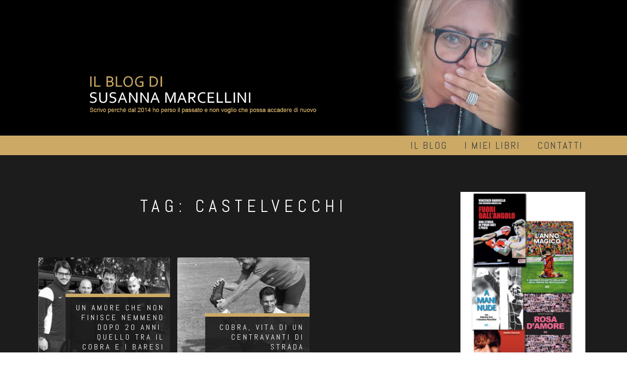

--- FILE ---
content_type: text/html; charset=UTF-8
request_url: https://www.susannamarcellini.it/tag/castelvecchi/
body_size: 11954
content:
<!DOCTYPE html>
<html lang="it-IT">
<head>
<meta charset="UTF-8">
<meta name="viewport" content="width=device-width, initial-scale=1">
<link rel="profile" href="http://gmpg.org/xfn/11">
<link rel="pingback" href="https://www.susannamarcellini.it/xmlrpc.php">

<meta name='robots' content='index, follow, max-image-preview:large, max-snippet:-1, max-video-preview:-1' />

	<!-- This site is optimized with the Yoast SEO plugin v19.3 - https://yoast.com/wordpress/plugins/seo/ -->
	<title>Castelvecchi Archivi - Susanna Marcellini</title>
	<link rel="canonical" href="https://www.susannamarcellini.it/tag/castelvecchi/" />
	<meta property="og:locale" content="it_IT" />
	<meta property="og:type" content="article" />
	<meta property="og:title" content="Castelvecchi Archivi - Susanna Marcellini" />
	<meta property="og:url" content="https://www.susannamarcellini.it/tag/castelvecchi/" />
	<meta property="og:site_name" content="Susanna Marcellini" />
	<meta name="twitter:card" content="summary" />
	<script type="application/ld+json" class="yoast-schema-graph">{"@context":"https://schema.org","@graph":[{"@type":"WebSite","@id":"https://www.susannamarcellini.it/#website","url":"https://www.susannamarcellini.it/","name":"Susanna Marcellini","description":"Il mio Blog","potentialAction":[{"@type":"SearchAction","target":{"@type":"EntryPoint","urlTemplate":"https://www.susannamarcellini.it/?s={search_term_string}"},"query-input":"required name=search_term_string"}],"inLanguage":"it-IT"},{"@type":"CollectionPage","@id":"https://www.susannamarcellini.it/tag/castelvecchi/","url":"https://www.susannamarcellini.it/tag/castelvecchi/","name":"Castelvecchi Archivi - Susanna Marcellini","isPartOf":{"@id":"https://www.susannamarcellini.it/#website"},"breadcrumb":{"@id":"https://www.susannamarcellini.it/tag/castelvecchi/#breadcrumb"},"inLanguage":"it-IT","potentialAction":[{"@type":"ReadAction","target":["https://www.susannamarcellini.it/tag/castelvecchi/"]}]},{"@type":"BreadcrumbList","@id":"https://www.susannamarcellini.it/tag/castelvecchi/#breadcrumb","itemListElement":[{"@type":"ListItem","position":1,"name":"Home","item":"https://www.susannamarcellini.it/"},{"@type":"ListItem","position":2,"name":"Castelvecchi"}]}]}</script>
	<!-- / Yoast SEO plugin. -->


<link rel='dns-prefetch' href='//static.addtoany.com' />
<link rel='dns-prefetch' href='//fonts.googleapis.com' />
<link rel='dns-prefetch' href='//s.w.org' />
<link rel="alternate" type="application/rss+xml" title="Susanna Marcellini &raquo; Feed" href="https://www.susannamarcellini.it/feed/" />
<link rel="alternate" type="application/rss+xml" title="Susanna Marcellini &raquo; Feed dei commenti" href="https://www.susannamarcellini.it/comments/feed/" />
<link rel="alternate" type="application/rss+xml" title="Susanna Marcellini &raquo; Castelvecchi Feed del tag" href="https://www.susannamarcellini.it/tag/castelvecchi/feed/" />
		<!-- This site uses the Google Analytics by ExactMetrics plugin v7.15.2 - Using Analytics tracking - https://www.exactmetrics.com/ -->
							<script src="//www.googletagmanager.com/gtag/js?id=UA-42899482-8"  data-cfasync="false" data-wpfc-render="false" type="text/javascript" async></script>
			<script data-cfasync="false" data-wpfc-render="false" type="text/javascript">
				var em_version = '7.15.2';
				var em_track_user = true;
				var em_no_track_reason = '';
				
								var disableStrs = [
															'ga-disable-UA-42899482-8',
									];

				/* Function to detect opted out users */
				function __gtagTrackerIsOptedOut() {
					for (var index = 0; index < disableStrs.length; index++) {
						if (document.cookie.indexOf(disableStrs[index] + '=true') > -1) {
							return true;
						}
					}

					return false;
				}

				/* Disable tracking if the opt-out cookie exists. */
				if (__gtagTrackerIsOptedOut()) {
					for (var index = 0; index < disableStrs.length; index++) {
						window[disableStrs[index]] = true;
					}
				}

				/* Opt-out function */
				function __gtagTrackerOptout() {
					for (var index = 0; index < disableStrs.length; index++) {
						document.cookie = disableStrs[index] + '=true; expires=Thu, 31 Dec 2099 23:59:59 UTC; path=/';
						window[disableStrs[index]] = true;
					}
				}

				if ('undefined' === typeof gaOptout) {
					function gaOptout() {
						__gtagTrackerOptout();
					}
				}
								window.dataLayer = window.dataLayer || [];

				window.ExactMetricsDualTracker = {
					helpers: {},
					trackers: {},
				};
				if (em_track_user) {
					function __gtagDataLayer() {
						dataLayer.push(arguments);
					}

					function __gtagTracker(type, name, parameters) {
						if (!parameters) {
							parameters = {};
						}

						if (parameters.send_to) {
							__gtagDataLayer.apply(null, arguments);
							return;
						}

						if (type === 'event') {
							
														parameters.send_to = exactmetrics_frontend.ua;
							__gtagDataLayer(type, name, parameters);
													} else {
							__gtagDataLayer.apply(null, arguments);
						}
					}

					__gtagTracker('js', new Date());
					__gtagTracker('set', {
						'developer_id.dNDMyYj': true,
											});
															__gtagTracker('config', 'UA-42899482-8', {"forceSSL":"true"} );
										window.gtag = __gtagTracker;										(function () {
						/* https://developers.google.com/analytics/devguides/collection/analyticsjs/ */
						/* ga and __gaTracker compatibility shim. */
						var noopfn = function () {
							return null;
						};
						var newtracker = function () {
							return new Tracker();
						};
						var Tracker = function () {
							return null;
						};
						var p = Tracker.prototype;
						p.get = noopfn;
						p.set = noopfn;
						p.send = function () {
							var args = Array.prototype.slice.call(arguments);
							args.unshift('send');
							__gaTracker.apply(null, args);
						};
						var __gaTracker = function () {
							var len = arguments.length;
							if (len === 0) {
								return;
							}
							var f = arguments[len - 1];
							if (typeof f !== 'object' || f === null || typeof f.hitCallback !== 'function') {
								if ('send' === arguments[0]) {
									var hitConverted, hitObject = false, action;
									if ('event' === arguments[1]) {
										if ('undefined' !== typeof arguments[3]) {
											hitObject = {
												'eventAction': arguments[3],
												'eventCategory': arguments[2],
												'eventLabel': arguments[4],
												'value': arguments[5] ? arguments[5] : 1,
											}
										}
									}
									if ('pageview' === arguments[1]) {
										if ('undefined' !== typeof arguments[2]) {
											hitObject = {
												'eventAction': 'page_view',
												'page_path': arguments[2],
											}
										}
									}
									if (typeof arguments[2] === 'object') {
										hitObject = arguments[2];
									}
									if (typeof arguments[5] === 'object') {
										Object.assign(hitObject, arguments[5]);
									}
									if ('undefined' !== typeof arguments[1].hitType) {
										hitObject = arguments[1];
										if ('pageview' === hitObject.hitType) {
											hitObject.eventAction = 'page_view';
										}
									}
									if (hitObject) {
										action = 'timing' === arguments[1].hitType ? 'timing_complete' : hitObject.eventAction;
										hitConverted = mapArgs(hitObject);
										__gtagTracker('event', action, hitConverted);
									}
								}
								return;
							}

							function mapArgs(args) {
								var arg, hit = {};
								var gaMap = {
									'eventCategory': 'event_category',
									'eventAction': 'event_action',
									'eventLabel': 'event_label',
									'eventValue': 'event_value',
									'nonInteraction': 'non_interaction',
									'timingCategory': 'event_category',
									'timingVar': 'name',
									'timingValue': 'value',
									'timingLabel': 'event_label',
									'page': 'page_path',
									'location': 'page_location',
									'title': 'page_title',
								};
								for (arg in args) {
																		if (!(!args.hasOwnProperty(arg) || !gaMap.hasOwnProperty(arg))) {
										hit[gaMap[arg]] = args[arg];
									} else {
										hit[arg] = args[arg];
									}
								}
								return hit;
							}

							try {
								f.hitCallback();
							} catch (ex) {
							}
						};
						__gaTracker.create = newtracker;
						__gaTracker.getByName = newtracker;
						__gaTracker.getAll = function () {
							return [];
						};
						__gaTracker.remove = noopfn;
						__gaTracker.loaded = true;
						window['__gaTracker'] = __gaTracker;
					})();
									} else {
										console.log("");
					(function () {
						function __gtagTracker() {
							return null;
						}

						window['__gtagTracker'] = __gtagTracker;
						window['gtag'] = __gtagTracker;
					})();
									}
			</script>
				<!-- / Google Analytics by ExactMetrics -->
				<!-- This site uses the Google Analytics by MonsterInsights plugin v8.14.1 - Using Analytics tracking - https://www.monsterinsights.com/ -->
							<script src="//www.googletagmanager.com/gtag/js?id=UA-42899482-8"  data-cfasync="false" data-wpfc-render="false" type="text/javascript" async></script>
			<script data-cfasync="false" data-wpfc-render="false" type="text/javascript">
				var mi_version = '8.14.1';
				var mi_track_user = true;
				var mi_no_track_reason = '';
				
								var disableStrs = [
															'ga-disable-UA-42899482-8',
									];

				/* Function to detect opted out users */
				function __gtagTrackerIsOptedOut() {
					for (var index = 0; index < disableStrs.length; index++) {
						if (document.cookie.indexOf(disableStrs[index] + '=true') > -1) {
							return true;
						}
					}

					return false;
				}

				/* Disable tracking if the opt-out cookie exists. */
				if (__gtagTrackerIsOptedOut()) {
					for (var index = 0; index < disableStrs.length; index++) {
						window[disableStrs[index]] = true;
					}
				}

				/* Opt-out function */
				function __gtagTrackerOptout() {
					for (var index = 0; index < disableStrs.length; index++) {
						document.cookie = disableStrs[index] + '=true; expires=Thu, 31 Dec 2099 23:59:59 UTC; path=/';
						window[disableStrs[index]] = true;
					}
				}

				if ('undefined' === typeof gaOptout) {
					function gaOptout() {
						__gtagTrackerOptout();
					}
				}
								window.dataLayer = window.dataLayer || [];

				window.MonsterInsightsDualTracker = {
					helpers: {},
					trackers: {},
				};
				if (mi_track_user) {
					function __gtagDataLayer() {
						dataLayer.push(arguments);
					}

					function __gtagTracker(type, name, parameters) {
						if (!parameters) {
							parameters = {};
						}

						if (parameters.send_to) {
							__gtagDataLayer.apply(null, arguments);
							return;
						}

						if (type === 'event') {
							
														parameters.send_to = monsterinsights_frontend.ua;
							__gtagDataLayer(type, name, parameters);
													} else {
							__gtagDataLayer.apply(null, arguments);
						}
					}

					__gtagTracker('js', new Date());
					__gtagTracker('set', {
						'developer_id.dZGIzZG': true,
											});
															__gtagTracker('config', 'UA-42899482-8', {"forceSSL":"true"} );
										window.gtag = __gtagTracker;										(function () {
						/* https://developers.google.com/analytics/devguides/collection/analyticsjs/ */
						/* ga and __gaTracker compatibility shim. */
						var noopfn = function () {
							return null;
						};
						var newtracker = function () {
							return new Tracker();
						};
						var Tracker = function () {
							return null;
						};
						var p = Tracker.prototype;
						p.get = noopfn;
						p.set = noopfn;
						p.send = function () {
							var args = Array.prototype.slice.call(arguments);
							args.unshift('send');
							__gaTracker.apply(null, args);
						};
						var __gaTracker = function () {
							var len = arguments.length;
							if (len === 0) {
								return;
							}
							var f = arguments[len - 1];
							if (typeof f !== 'object' || f === null || typeof f.hitCallback !== 'function') {
								if ('send' === arguments[0]) {
									var hitConverted, hitObject = false, action;
									if ('event' === arguments[1]) {
										if ('undefined' !== typeof arguments[3]) {
											hitObject = {
												'eventAction': arguments[3],
												'eventCategory': arguments[2],
												'eventLabel': arguments[4],
												'value': arguments[5] ? arguments[5] : 1,
											}
										}
									}
									if ('pageview' === arguments[1]) {
										if ('undefined' !== typeof arguments[2]) {
											hitObject = {
												'eventAction': 'page_view',
												'page_path': arguments[2],
											}
										}
									}
									if (typeof arguments[2] === 'object') {
										hitObject = arguments[2];
									}
									if (typeof arguments[5] === 'object') {
										Object.assign(hitObject, arguments[5]);
									}
									if ('undefined' !== typeof arguments[1].hitType) {
										hitObject = arguments[1];
										if ('pageview' === hitObject.hitType) {
											hitObject.eventAction = 'page_view';
										}
									}
									if (hitObject) {
										action = 'timing' === arguments[1].hitType ? 'timing_complete' : hitObject.eventAction;
										hitConverted = mapArgs(hitObject);
										__gtagTracker('event', action, hitConverted);
									}
								}
								return;
							}

							function mapArgs(args) {
								var arg, hit = {};
								var gaMap = {
									'eventCategory': 'event_category',
									'eventAction': 'event_action',
									'eventLabel': 'event_label',
									'eventValue': 'event_value',
									'nonInteraction': 'non_interaction',
									'timingCategory': 'event_category',
									'timingVar': 'name',
									'timingValue': 'value',
									'timingLabel': 'event_label',
									'page': 'page_path',
									'location': 'page_location',
									'title': 'page_title',
								};
								for (arg in args) {
																		if (!(!args.hasOwnProperty(arg) || !gaMap.hasOwnProperty(arg))) {
										hit[gaMap[arg]] = args[arg];
									} else {
										hit[arg] = args[arg];
									}
								}
								return hit;
							}

							try {
								f.hitCallback();
							} catch (ex) {
							}
						};
						__gaTracker.create = newtracker;
						__gaTracker.getByName = newtracker;
						__gaTracker.getAll = function () {
							return [];
						};
						__gaTracker.remove = noopfn;
						__gaTracker.loaded = true;
						window['__gaTracker'] = __gaTracker;
					})();
									} else {
										console.log("");
					(function () {
						function __gtagTracker() {
							return null;
						}

						window['__gtagTracker'] = __gtagTracker;
						window['gtag'] = __gtagTracker;
					})();
									}
			</script>
				<!-- / Google Analytics by MonsterInsights -->
		<script type="text/javascript">
window._wpemojiSettings = {"baseUrl":"https:\/\/s.w.org\/images\/core\/emoji\/13.1.0\/72x72\/","ext":".png","svgUrl":"https:\/\/s.w.org\/images\/core\/emoji\/13.1.0\/svg\/","svgExt":".svg","source":{"concatemoji":"https:\/\/www.susannamarcellini.it\/wp-includes\/js\/wp-emoji-release.min.js?ver=b9adb65c31d2b97c0658ab3c6ca473d6"}};
/*! This file is auto-generated */
!function(e,a,t){var n,r,o,i=a.createElement("canvas"),p=i.getContext&&i.getContext("2d");function s(e,t){var a=String.fromCharCode;p.clearRect(0,0,i.width,i.height),p.fillText(a.apply(this,e),0,0);e=i.toDataURL();return p.clearRect(0,0,i.width,i.height),p.fillText(a.apply(this,t),0,0),e===i.toDataURL()}function c(e){var t=a.createElement("script");t.src=e,t.defer=t.type="text/javascript",a.getElementsByTagName("head")[0].appendChild(t)}for(o=Array("flag","emoji"),t.supports={everything:!0,everythingExceptFlag:!0},r=0;r<o.length;r++)t.supports[o[r]]=function(e){if(!p||!p.fillText)return!1;switch(p.textBaseline="top",p.font="600 32px Arial",e){case"flag":return s([127987,65039,8205,9895,65039],[127987,65039,8203,9895,65039])?!1:!s([55356,56826,55356,56819],[55356,56826,8203,55356,56819])&&!s([55356,57332,56128,56423,56128,56418,56128,56421,56128,56430,56128,56423,56128,56447],[55356,57332,8203,56128,56423,8203,56128,56418,8203,56128,56421,8203,56128,56430,8203,56128,56423,8203,56128,56447]);case"emoji":return!s([10084,65039,8205,55357,56613],[10084,65039,8203,55357,56613])}return!1}(o[r]),t.supports.everything=t.supports.everything&&t.supports[o[r]],"flag"!==o[r]&&(t.supports.everythingExceptFlag=t.supports.everythingExceptFlag&&t.supports[o[r]]);t.supports.everythingExceptFlag=t.supports.everythingExceptFlag&&!t.supports.flag,t.DOMReady=!1,t.readyCallback=function(){t.DOMReady=!0},t.supports.everything||(n=function(){t.readyCallback()},a.addEventListener?(a.addEventListener("DOMContentLoaded",n,!1),e.addEventListener("load",n,!1)):(e.attachEvent("onload",n),a.attachEvent("onreadystatechange",function(){"complete"===a.readyState&&t.readyCallback()})),(n=t.source||{}).concatemoji?c(n.concatemoji):n.wpemoji&&n.twemoji&&(c(n.twemoji),c(n.wpemoji)))}(window,document,window._wpemojiSettings);
</script>
<style type="text/css">
img.wp-smiley,
img.emoji {
	display: inline !important;
	border: none !important;
	box-shadow: none !important;
	height: 1em !important;
	width: 1em !important;
	margin: 0 0.07em !important;
	vertical-align: -0.1em !important;
	background: none !important;
	padding: 0 !important;
}
</style>
	<link rel='stylesheet' id='wp-block-library-css'  href='https://www.susannamarcellini.it/wp-includes/css/dist/block-library/style.min.css?ver=b9adb65c31d2b97c0658ab3c6ca473d6' type='text/css' media='all' />
<style id='global-styles-inline-css' type='text/css'>
body{--wp--preset--color--black: #000000;--wp--preset--color--cyan-bluish-gray: #abb8c3;--wp--preset--color--white: #ffffff;--wp--preset--color--pale-pink: #f78da7;--wp--preset--color--vivid-red: #cf2e2e;--wp--preset--color--luminous-vivid-orange: #ff6900;--wp--preset--color--luminous-vivid-amber: #fcb900;--wp--preset--color--light-green-cyan: #7bdcb5;--wp--preset--color--vivid-green-cyan: #00d084;--wp--preset--color--pale-cyan-blue: #8ed1fc;--wp--preset--color--vivid-cyan-blue: #0693e3;--wp--preset--color--vivid-purple: #9b51e0;--wp--preset--gradient--vivid-cyan-blue-to-vivid-purple: linear-gradient(135deg,rgba(6,147,227,1) 0%,rgb(155,81,224) 100%);--wp--preset--gradient--light-green-cyan-to-vivid-green-cyan: linear-gradient(135deg,rgb(122,220,180) 0%,rgb(0,208,130) 100%);--wp--preset--gradient--luminous-vivid-amber-to-luminous-vivid-orange: linear-gradient(135deg,rgba(252,185,0,1) 0%,rgba(255,105,0,1) 100%);--wp--preset--gradient--luminous-vivid-orange-to-vivid-red: linear-gradient(135deg,rgba(255,105,0,1) 0%,rgb(207,46,46) 100%);--wp--preset--gradient--very-light-gray-to-cyan-bluish-gray: linear-gradient(135deg,rgb(238,238,238) 0%,rgb(169,184,195) 100%);--wp--preset--gradient--cool-to-warm-spectrum: linear-gradient(135deg,rgb(74,234,220) 0%,rgb(151,120,209) 20%,rgb(207,42,186) 40%,rgb(238,44,130) 60%,rgb(251,105,98) 80%,rgb(254,248,76) 100%);--wp--preset--gradient--blush-light-purple: linear-gradient(135deg,rgb(255,206,236) 0%,rgb(152,150,240) 100%);--wp--preset--gradient--blush-bordeaux: linear-gradient(135deg,rgb(254,205,165) 0%,rgb(254,45,45) 50%,rgb(107,0,62) 100%);--wp--preset--gradient--luminous-dusk: linear-gradient(135deg,rgb(255,203,112) 0%,rgb(199,81,192) 50%,rgb(65,88,208) 100%);--wp--preset--gradient--pale-ocean: linear-gradient(135deg,rgb(255,245,203) 0%,rgb(182,227,212) 50%,rgb(51,167,181) 100%);--wp--preset--gradient--electric-grass: linear-gradient(135deg,rgb(202,248,128) 0%,rgb(113,206,126) 100%);--wp--preset--gradient--midnight: linear-gradient(135deg,rgb(2,3,129) 0%,rgb(40,116,252) 100%);--wp--preset--duotone--dark-grayscale: url('#wp-duotone-dark-grayscale');--wp--preset--duotone--grayscale: url('#wp-duotone-grayscale');--wp--preset--duotone--purple-yellow: url('#wp-duotone-purple-yellow');--wp--preset--duotone--blue-red: url('#wp-duotone-blue-red');--wp--preset--duotone--midnight: url('#wp-duotone-midnight');--wp--preset--duotone--magenta-yellow: url('#wp-duotone-magenta-yellow');--wp--preset--duotone--purple-green: url('#wp-duotone-purple-green');--wp--preset--duotone--blue-orange: url('#wp-duotone-blue-orange');--wp--preset--font-size--small: 13px;--wp--preset--font-size--medium: 20px;--wp--preset--font-size--large: 36px;--wp--preset--font-size--x-large: 42px;}.has-black-color{color: var(--wp--preset--color--black) !important;}.has-cyan-bluish-gray-color{color: var(--wp--preset--color--cyan-bluish-gray) !important;}.has-white-color{color: var(--wp--preset--color--white) !important;}.has-pale-pink-color{color: var(--wp--preset--color--pale-pink) !important;}.has-vivid-red-color{color: var(--wp--preset--color--vivid-red) !important;}.has-luminous-vivid-orange-color{color: var(--wp--preset--color--luminous-vivid-orange) !important;}.has-luminous-vivid-amber-color{color: var(--wp--preset--color--luminous-vivid-amber) !important;}.has-light-green-cyan-color{color: var(--wp--preset--color--light-green-cyan) !important;}.has-vivid-green-cyan-color{color: var(--wp--preset--color--vivid-green-cyan) !important;}.has-pale-cyan-blue-color{color: var(--wp--preset--color--pale-cyan-blue) !important;}.has-vivid-cyan-blue-color{color: var(--wp--preset--color--vivid-cyan-blue) !important;}.has-vivid-purple-color{color: var(--wp--preset--color--vivid-purple) !important;}.has-black-background-color{background-color: var(--wp--preset--color--black) !important;}.has-cyan-bluish-gray-background-color{background-color: var(--wp--preset--color--cyan-bluish-gray) !important;}.has-white-background-color{background-color: var(--wp--preset--color--white) !important;}.has-pale-pink-background-color{background-color: var(--wp--preset--color--pale-pink) !important;}.has-vivid-red-background-color{background-color: var(--wp--preset--color--vivid-red) !important;}.has-luminous-vivid-orange-background-color{background-color: var(--wp--preset--color--luminous-vivid-orange) !important;}.has-luminous-vivid-amber-background-color{background-color: var(--wp--preset--color--luminous-vivid-amber) !important;}.has-light-green-cyan-background-color{background-color: var(--wp--preset--color--light-green-cyan) !important;}.has-vivid-green-cyan-background-color{background-color: var(--wp--preset--color--vivid-green-cyan) !important;}.has-pale-cyan-blue-background-color{background-color: var(--wp--preset--color--pale-cyan-blue) !important;}.has-vivid-cyan-blue-background-color{background-color: var(--wp--preset--color--vivid-cyan-blue) !important;}.has-vivid-purple-background-color{background-color: var(--wp--preset--color--vivid-purple) !important;}.has-black-border-color{border-color: var(--wp--preset--color--black) !important;}.has-cyan-bluish-gray-border-color{border-color: var(--wp--preset--color--cyan-bluish-gray) !important;}.has-white-border-color{border-color: var(--wp--preset--color--white) !important;}.has-pale-pink-border-color{border-color: var(--wp--preset--color--pale-pink) !important;}.has-vivid-red-border-color{border-color: var(--wp--preset--color--vivid-red) !important;}.has-luminous-vivid-orange-border-color{border-color: var(--wp--preset--color--luminous-vivid-orange) !important;}.has-luminous-vivid-amber-border-color{border-color: var(--wp--preset--color--luminous-vivid-amber) !important;}.has-light-green-cyan-border-color{border-color: var(--wp--preset--color--light-green-cyan) !important;}.has-vivid-green-cyan-border-color{border-color: var(--wp--preset--color--vivid-green-cyan) !important;}.has-pale-cyan-blue-border-color{border-color: var(--wp--preset--color--pale-cyan-blue) !important;}.has-vivid-cyan-blue-border-color{border-color: var(--wp--preset--color--vivid-cyan-blue) !important;}.has-vivid-purple-border-color{border-color: var(--wp--preset--color--vivid-purple) !important;}.has-vivid-cyan-blue-to-vivid-purple-gradient-background{background: var(--wp--preset--gradient--vivid-cyan-blue-to-vivid-purple) !important;}.has-light-green-cyan-to-vivid-green-cyan-gradient-background{background: var(--wp--preset--gradient--light-green-cyan-to-vivid-green-cyan) !important;}.has-luminous-vivid-amber-to-luminous-vivid-orange-gradient-background{background: var(--wp--preset--gradient--luminous-vivid-amber-to-luminous-vivid-orange) !important;}.has-luminous-vivid-orange-to-vivid-red-gradient-background{background: var(--wp--preset--gradient--luminous-vivid-orange-to-vivid-red) !important;}.has-very-light-gray-to-cyan-bluish-gray-gradient-background{background: var(--wp--preset--gradient--very-light-gray-to-cyan-bluish-gray) !important;}.has-cool-to-warm-spectrum-gradient-background{background: var(--wp--preset--gradient--cool-to-warm-spectrum) !important;}.has-blush-light-purple-gradient-background{background: var(--wp--preset--gradient--blush-light-purple) !important;}.has-blush-bordeaux-gradient-background{background: var(--wp--preset--gradient--blush-bordeaux) !important;}.has-luminous-dusk-gradient-background{background: var(--wp--preset--gradient--luminous-dusk) !important;}.has-pale-ocean-gradient-background{background: var(--wp--preset--gradient--pale-ocean) !important;}.has-electric-grass-gradient-background{background: var(--wp--preset--gradient--electric-grass) !important;}.has-midnight-gradient-background{background: var(--wp--preset--gradient--midnight) !important;}.has-small-font-size{font-size: var(--wp--preset--font-size--small) !important;}.has-medium-font-size{font-size: var(--wp--preset--font-size--medium) !important;}.has-large-font-size{font-size: var(--wp--preset--font-size--large) !important;}.has-x-large-font-size{font-size: var(--wp--preset--font-size--x-large) !important;}
</style>
<link rel='stylesheet' id='relia-style-css'  href='https://www.susannamarcellini.it/wp-content/themes/relia/style.css?ver=b9adb65c31d2b97c0658ab3c6ca473d6' type='text/css' media='all' />
<link rel='stylesheet' id='relia-font-primary-css'  href='//fonts.googleapis.com/css?family=Abel&#038;ver=1.0.7' type='text/css' media='all' />
<link rel='stylesheet' id='relia-font-secondary-css'  href='//fonts.googleapis.com/css?family=Abel&#038;ver=1.0.7' type='text/css' media='all' />
<link rel='stylesheet' id='relia-font-body-css'  href='//fonts.googleapis.com/css?family=Oswald%3A300&#038;ver=1.0.7' type='text/css' media='all' />
<link rel='stylesheet' id='bootstrap-css'  href='https://www.susannamarcellini.it/wp-content/themes/relia/inc/css/bootstrap.min.css?ver=1.0.7' type='text/css' media='all' />
<link rel='stylesheet' id='fontawesome-css'  href='https://www.susannamarcellini.it/wp-content/themes/relia/inc/css/font-awesome.css?ver=1.0.7' type='text/css' media='all' />
<link rel='stylesheet' id='slicknav-css'  href='https://www.susannamarcellini.it/wp-content/themes/relia/inc/css/slicknav.min.css?ver=1.0.7' type='text/css' media='all' />
<link rel='stylesheet' id='animatecss-css'  href='https://www.susannamarcellini.it/wp-content/themes/relia/inc/css/animate.css?ver=1.0.7' type='text/css' media='all' />
<link rel='stylesheet' id='relia-main-style-css'  href='https://www.susannamarcellini.it/wp-content/themes/relia/inc/css/style.css?ver=1.0.7' type='text/css' media='all' />
<link rel='stylesheet' id='relia-template-css'  href='https://www.susannamarcellini.it/wp-content/themes/relia/inc/css/temps/gold.css?ver=1.0.7' type='text/css' media='all' />
<link rel='stylesheet' id='addtoany-css'  href='https://www.susannamarcellini.it/wp-content/plugins/add-to-any/addtoany.min.css?ver=1.16' type='text/css' media='all' />
<script type='text/javascript' src='https://www.susannamarcellini.it/wp-content/plugins/google-analytics-dashboard-for-wp/assets/js/frontend-gtag.min.js?ver=7.15.2' id='exactmetrics-frontend-script-js'></script>
<script data-cfasync="false" data-wpfc-render="false" type="text/javascript" id='exactmetrics-frontend-script-js-extra'>/* <![CDATA[ */
var exactmetrics_frontend = {"js_events_tracking":"true","download_extensions":"zip,mp3,mpeg,pdf,docx,pptx,xlsx,rar","inbound_paths":"[{\"path\":\"\\\/go\\\/\",\"label\":\"affiliate\"},{\"path\":\"\\\/recommend\\\/\",\"label\":\"affiliate\"}]","home_url":"https:\/\/www.susannamarcellini.it","hash_tracking":"false","ua":"UA-42899482-8","v4_id":""};/* ]]> */
</script>
<script type='text/javascript' src='https://www.susannamarcellini.it/wp-content/plugins/google-analytics-for-wordpress/assets/js/frontend-gtag.min.js?ver=8.14.1' id='monsterinsights-frontend-script-js'></script>
<script data-cfasync="false" data-wpfc-render="false" type="text/javascript" id='monsterinsights-frontend-script-js-extra'>/* <![CDATA[ */
var monsterinsights_frontend = {"js_events_tracking":"true","download_extensions":"doc,pdf,ppt,zip,xls,docx,pptx,xlsx","inbound_paths":"[]","home_url":"https:\/\/www.susannamarcellini.it","hash_tracking":"false","ua":"UA-42899482-8","v4_id":""};/* ]]> */
</script>
<script type='text/javascript' id='addtoany-core-js-before'>
window.a2a_config=window.a2a_config||{};a2a_config.callbacks=[];a2a_config.overlays=[];a2a_config.templates={};a2a_localize = {
	Share: "Condividi",
	Save: "Salva",
	Subscribe: "Abbonati",
	Email: "Email",
	Bookmark: "Segnalibro",
	ShowAll: "espandi",
	ShowLess: "comprimi",
	FindServices: "Trova servizi",
	FindAnyServiceToAddTo: "Trova subito un servizio da aggiungere",
	PoweredBy: "Powered by",
	ShareViaEmail: "Condividi via email",
	SubscribeViaEmail: "Iscriviti via email",
	BookmarkInYourBrowser: "Aggiungi ai segnalibri",
	BookmarkInstructions: "Premi Ctrl+D o \u2318+D per mettere questa pagina nei preferiti",
	AddToYourFavorites: "Aggiungi ai favoriti",
	SendFromWebOrProgram: "Invia da qualsiasi indirizzo email o programma di posta elettronica",
	EmailProgram: "Programma di posta elettronica",
	More: "Di più&#8230;",
	ThanksForSharing: "Grazie per la condivisione!",
	ThanksForFollowing: "Thanks for following!"
};

a2a_config.icon_color="#ccaa66,#ffffff";
</script>
<script type='text/javascript' async src='https://static.addtoany.com/menu/page.js' id='addtoany-core-js'></script>
<script type='text/javascript' src='https://www.susannamarcellini.it/wp-includes/js/jquery/jquery.min.js?ver=3.6.0' id='jquery-core-js'></script>
<script type='text/javascript' src='https://www.susannamarcellini.it/wp-includes/js/jquery/jquery-migrate.min.js?ver=3.3.2' id='jquery-migrate-js'></script>
<script type='text/javascript' async src='https://www.susannamarcellini.it/wp-content/plugins/add-to-any/addtoany.min.js?ver=1.1' id='addtoany-jquery-js'></script>
<link rel="https://api.w.org/" href="https://www.susannamarcellini.it/wp-json/" /><link rel="alternate" type="application/json" href="https://www.susannamarcellini.it/wp-json/wp/v2/tags/232" /><link rel="EditURI" type="application/rsd+xml" title="RSD" href="https://www.susannamarcellini.it/xmlrpc.php?rsd" />
<link rel="wlwmanifest" type="application/wlwmanifest+xml" href="https://www.susannamarcellini.it/wp-includes/wlwmanifest.xml" /> 

	<link rel="preconnect" href="https://fonts.googleapis.com">
	<link rel="preconnect" href="https://fonts.gstatic.com">
	<link href='https://fonts.googleapis.com/css2?display=swap&family=Oswald:wght@300;400' rel='stylesheet'>    <style type="text/css">
        
        body {
            font-size: 22px;
            font-family: Oswald, sans-serif;
        }
        
        /* Header Bar Title */
        h1.header-title {
            font-size: 26px;
        }
    
        ul#primary-menu > li > a,
        ul.slicknav_nav > li > a {
            font-size: 20px;
        }
        
        /* Light Coloured Nav Items Toggle*/
                
        
        /* Primary Font Rules */
        h1, h2, h3, h4, h5, h6,
        h1.header-title,
        div.hero-overlay h2,
        button.dark-btn,
        address,
        div#search-form h4,
        p.footer,
        .front-page-content div.hero-overlay h2,
        .front-page-content h2.feature-content-title,
        section.features-section h2,
        section.features-section .feature-cta h3,
        section.features-section .feature-cta p,
        .recent-article h4,
        .recent-article h5 a,
        footer.entry-footer span.edit-link a,
        h2.comments-title,
        div#search-form form.search-form input[type="submit"],
        .woocommerce .woocommerce-message a.button,
        .woocommerce button.button,
        a.button.add_to_cart_button,
        li.product a.added_to_cart,
        ul.products li.product h3,
        aside.widget_search input.search-field,
        aside.widget ul li a,
        h2.widget-title,
        .blog-post-overlay h2.post-title,
        .blog-index-content h2,
        p.form-submit input,
        div#comments div#respond h3,
        div.comment-metadata span.edit-link a,
        div.reply a,
        .archive .entry-content,
        .type-event header.post-header div.location,
        .type-event header.post-header div.date,
        .relia-service.col-sm-4 p,
        .relia-contact-info .row .col-sm-4 > div,
        .relia-pricing-table .subtitle,
        .relia-pricing-table .description,
        form#relia-contact-form label
        {
            font-family: Abel, sans-serif;
        }
        aside.widget.woocommerce a.button,
        .woocommerce input[type="submit"] { font-family: Abel, sans-serif !important; }
        
        
        /* Secondary Font Rules */
        p.header-description,
        .woocommerce div#reviews h3,
        .woocommerce-tabs ul.wc-tabs li,
        div.panel.wc-tab p,
        div.panel.wc-tab h2, 
        div.related.products h2,
        .woocommerce .product_meta,
        .woocommerce .quantity .qty,
        .woocommerce .woocommerce-review-link,
        .woocommerce .summary p,
        .woocommerce .product .onsale,
        .woocommerce ul.products li.product .price,
        p.woocommerce-result-count,
        nav.woocommerce-breadcrumb,
        aside.widget.woocommerce,
        aside.widget_text p,
        aside.widget_tag_cloud div.tagcloud a,
        aside.widget table th,
        aside.widget table td,
        aside.widget table caption,
        aside.widget ul li,
        .woocommerce div.cart-collaterals h2,
        .woocommerce a.added_to_cart,
        .woocommerce .woocommerce-message,
        div.homepage-page-content div.pagination-links,
        .woocommerce-cart .wc-proceed-to-checkout a.checkout-button,
        a.blog-post-read-more,
        div#comments div#respond form p 
        div.comment-metadata a,
        li.comment div.comment-author span.says,
        li.comment div.comment-author b,
        div.nav-links a,
        p.post-meta,
        div.entry-meta,
        footer.entry-footer,
        div#search-form form.search-form input[type="search"],
        ul.slicknav_nav > li > ul > li a,
        ul.slicknav_nav > li > a,
        ul#primary-menu li ul li a,
        ul#primary-menu li a,
        a.relia-cart,
        dl dd,
        dl dt,
        td, 
        th,
        form#relia-contact-form input[type="text"],
        form#relia-contact-form textarea,
        #relia-contact-form input.relia-button,
        #relia-contact-form .mail-sent,
        #relia-contact-form .mail-not-sent,
        .relia-callout a.relia-button,
        .relia-pricing-table .price,
        ul#relia-testimonials .testimonial-author,
        a.apply.secondary-button,
        .news-item div.date
        {
            font-family: Abel, sans-serif;
        }
        
        .recent-article h5 a {
            font-family: Abel, sans-serif !important;
        }
        
                    .single-post .cat-links,
            .single-post .tags-links {
                display: none !important;
            }
                    
        header#masthead section.page-header-block {
            background-color: #1c1c1c;
        }
        
        footer.site-footer {
            background-color: #1c1c1c;
        }

        div.col-md-12.hero-banner {
            height: 600px;
        }

        div#slider-content-overlay,
        div.col-md-12.hero-banner .hero-overlay {
            background-color: rgba(0,0,0,0.5);
        }

        div.hero-overlay h2,
        div#slider-content-overlay h2 { font-size: 50px; }

        div.big-hero-buttons button { font-size: 14px; }
        
                
                .front-page-content{ border-top: none !important }
                    
    </style>
    	<style id="egf-frontend-styles" type="text/css">
		p {color: #484848;font-family: 'Georgia', sans-serif;font-size: 17px;font-style: normal;font-weight: 400;line-height: 1.3;} h1 {color: #000000;font-family: 'Oswald', sans-serif;font-size: 33px;font-style: normal;font-weight: 400;} h2 {font-family: 'Oswald', sans-serif;font-size: 26px;font-style: normal;font-weight: 300;line-height: 2.2;} h3 {color: #000000;font-size: 56px;} h4 {} h5 {} h6 {} 	</style>
	</head>

<body class="archive tag tag-castelvecchi tag-232">
<div id="page" class="hfeed site">
	<a class="skip-link screen-reader-text" href="#content">Salta al contenuto</a>

	<header id="masthead" class="site-header" role="banner">

            <img src="https://www.susannamarcellini.it/wp-content/uploads/2020/01/header2020.jpg" align="center">


            
            <nav class="main-nav main-navigation">
                <div class="container">
                    
                                        
                        <div class="menu-menu-container"><ul id="primary-menu" class="menu"><li id="menu-item-873" class="menu-item menu-item-type-custom menu-item-object-custom menu-item-home menu-item-873"><a href="https://www.susannamarcellini.it/">Il Blog</a></li>
<li id="menu-item-36" class="menu-item menu-item-type-post_type menu-item-object-page menu-item-36"><a href="https://www.susannamarcellini.it/i-miei-libri/">I miei libri</a></li>
<li id="menu-item-33" class="menu-item menu-item-type-post_type menu-item-object-page menu-item-33"><a href="https://www.susannamarcellini.it/contatti/">Contatti</a></li>
</ul></div>
                                        
                </div>
            </nav>
            
	</header><!-- #masthead -->

	<div id="content" class="site-content">
<div id="primary" class="content-area">
    <main id="main" class="site-main relia-blog archive" role="main">

        <div class="container blog-index-content">

            <div class="row">

                                
                <div class="col-sm-9">
                
                    <div class="row">
                        
                        <div class="col-sm-12">

                            <h2 class="wow fadeInDown">
                                
                                Tag: <span>Castelvecchi</span>                                
                            </h2>

                        </div>

                        
                            
                                
                                <div class="col-sm-4 blog-roll-post wow fadeIn">

                                    <article data-link="https://www.susannamarcellini.it/505-2/" id="post-505" class="post-505 post type-post status-publish format-standard has-post-thumbnail hentry category-senza-categoria tag-assessore-allo-sport tag-autobiografia-cobra tag-autobiografia-sandro-tovalieri tag-bari tag-bari-calcio tag-castelvecchi tag-cobra tag-de-caro tag-gianluca-paparesta tag-la-bari tag-libro tag-paparesta tag-petruzzelli tag-presidente-del-bari-calcio tag-riccardo-maniero tag-sandro-tovalieri tag-susanna-marcellini tag-ultra">

                                        <div class="blog-post-image" style="background-image: url(https://www.susannamarcellini.it/wp-content/uploads/2015/12/12346476_170444893309705_4802631702386772066_n.jpg);">

                                        </div>   

                                        <div class="blog-post-overlay">

                                            <h2 class="post-title">Un amore che non finisce nemmeno dopo 20 anni: quello tra il Cobra e i Baresi</h2>
                                            <p class="post-meta"><span class="posted-on">Pubblicato su <a href="https://www.susannamarcellini.it/505-2/" rel="bookmark"><time class="entry-date published" datetime="2015-12-09T15:30:57+01:00">9 Dicembre 2015</time><time class="updated" datetime="2015-12-09T15:34:43+01:00">9 Dicembre 2015</time></a></span><span class="byline"> di <span class="author vcard"><a class="url fn n" href="https://www.susannamarcellini.it/author/redazione/">redazione</a></span></span></p>

                                            <div class="post-content">
                                                                                                Sono passati due giorni, ho ripreso fiato e ora posso scrivere due parole sui tre giorni passati a Bari. Ero partita per presentare un libro, quando sono arrivata quella che&hellip;                                            </div>

                                            <a class="blog-post-read-more" href="https://www.susannamarcellini.it/505-2/">Leggi tutto..</a>

                                        </div>

                                    </article>

                                </div>

                            
                                
                                <div class="col-sm-4 blog-roll-post wow fadeIn">

                                    <article data-link="https://www.susannamarcellini.it/cobra-vita-di-un-centravanti-di-strad/" id="post-404" class="post-404 post type-post status-publish format-standard has-post-thumbnail hentry category-senza-categoria tag-bari tag-bruno-conti tag-castelvecchi tag-cobra tag-roberto-pruzzo tag-roma tag-sandro-tovalieri tag-ultra-sport">

                                        <div class="blog-post-image" style="background-image: url(https://www.susannamarcellini.it/wp-content/uploads/2015/06/stampa-per-sandro.jpg);">

                                        </div>   

                                        <div class="blog-post-overlay">

                                            <h2 class="post-title">Cobra, Vita di un centravanti di strada</h2>
                                            <p class="post-meta"><span class="posted-on">Pubblicato su <a href="https://www.susannamarcellini.it/cobra-vita-di-un-centravanti-di-strad/" rel="bookmark"><time class="entry-date published" datetime="2015-10-21T09:14:29+02:00">21 Ottobre 2015</time><time class="updated" datetime="2015-10-21T09:17:05+02:00">21 Ottobre 2015</time></a></span><span class="byline"> di <span class="author vcard"><a class="url fn n" href="https://www.susannamarcellini.it/author/redazione/">redazione</a></span></span></p>

                                            <div class="post-content">
                                                                                                Alcuni passaggi tratti dal mio nuovo libro. Provate ad indovinare chi scrive "Vorrei dirvi di sedervi accanto a me e leggere questa storia. Una storia in cui non ci sono&hellip;                                            </div>

                                            <a class="blog-post-read-more" href="https://www.susannamarcellini.it/cobra-vita-di-un-centravanti-di-strad/">Leggi tutto..</a>

                                        </div>

                                    </article>

                                </div>

                            
                        
                    </div>
                    
                </div>

                
                    
<div class="col-sm-3" id="relia-sidebar">
    <div id="secondary" class="widget-area" role="complementary">
        <aside id="block-2" class="widget widget_block widget_media_image">
<div class="wp-block-image"><figure class="aligncenter size-large"><a href="https://www.susannamarcellini.it/wp-content/uploads/2023/10/libri_2023_2.jpg"><img loading="lazy" width="532" height="1024" src="https://www.susannamarcellini.it/wp-content/uploads/2023/10/libri_2023_2-532x1024.jpg" alt="" class="wp-image-1432" srcset="https://www.susannamarcellini.it/wp-content/uploads/2023/10/libri_2023_2-532x1024.jpg 532w, https://www.susannamarcellini.it/wp-content/uploads/2023/10/libri_2023_2-156x300.jpg 156w, https://www.susannamarcellini.it/wp-content/uploads/2023/10/libri_2023_2.jpg 602w" sizes="(max-width: 532px) 100vw, 532px" /></a></figure></div>
</aside><aside id="text-3" class="widget widget_text">			<div class="textwidget"><a class="twitter-timeline" href="https://twitter.com/susannamarce" data-widget-id="592992551994576896">Tweet di @susannamarce</a>
<script>!function(d,s,id){var js,fjs=d.getElementsByTagName(s)[0],p=/^http:/.test(d.location)?'http':'https';if(!d.getElementById(id)){js=d.createElement(s);js.id=id;js.src=p+"://platform.twitter.com/widgets.js";fjs.parentNode.insertBefore(js,fjs);}}(document,"script","twitter-wjs");</script></div>
		</aside><aside id="tag_cloud-2" class="widget widget_tag_cloud"><h2 class="widget-title">Tag</h2><div class="tagcloud"><a href="https://www.susannamarcellini.it/tag/amore/" class="tag-cloud-link tag-link-85 tag-link-position-1" style="font-size: 9.3207547169811pt;" aria-label="amore (4 elementi)">amore</a>
<a href="https://www.susannamarcellini.it/tag/asroma/" class="tag-cloud-link tag-link-94 tag-link-position-2" style="font-size: 8pt;" aria-label="asroma (3 elementi)">asroma</a>
<a href="https://www.susannamarcellini.it/tag/baldissoni/" class="tag-cloud-link tag-link-95 tag-link-position-3" style="font-size: 8pt;" aria-label="baldissoni (3 elementi)">baldissoni</a>
<a href="https://www.susannamarcellini.it/tag/bambini/" class="tag-cloud-link tag-link-227 tag-link-position-4" style="font-size: 11.301886792453pt;" aria-label="bambini (6 elementi)">bambini</a>
<a href="https://www.susannamarcellini.it/tag/bari/" class="tag-cloud-link tag-link-150 tag-link-position-5" style="font-size: 10.377358490566pt;" aria-label="Bari (5 elementi)">Bari</a>
<a href="https://www.susannamarcellini.it/tag/bomber/" class="tag-cloud-link tag-link-18 tag-link-position-6" style="font-size: 11.962264150943pt;" aria-label="Bomber (7 elementi)">Bomber</a>
<a href="https://www.susannamarcellini.it/tag/bruno-conti/" class="tag-cloud-link tag-link-231 tag-link-position-7" style="font-size: 9.3207547169811pt;" aria-label="Bruno Conti (4 elementi)">Bruno Conti</a>
<a href="https://www.susannamarcellini.it/tag/calcio/" class="tag-cloud-link tag-link-9 tag-link-position-8" style="font-size: 11.301886792453pt;" aria-label="calcio (6 elementi)">calcio</a>
<a href="https://www.susannamarcellini.it/tag/calciomercato/" class="tag-cloud-link tag-link-52 tag-link-position-9" style="font-size: 15.660377358491pt;" aria-label="calciomercato (14 elementi)">calciomercato</a>
<a href="https://www.susannamarcellini.it/tag/claudiolotito/" class="tag-cloud-link tag-link-43 tag-link-position-10" style="font-size: 8pt;" aria-label="ClaudioLotito (3 elementi)">ClaudioLotito</a>
<a href="https://www.susannamarcellini.it/tag/cobra/" class="tag-cloud-link tag-link-210 tag-link-position-11" style="font-size: 11.962264150943pt;" aria-label="cobra (7 elementi)">cobra</a>
<a href="https://www.susannamarcellini.it/tag/conti/" class="tag-cloud-link tag-link-169 tag-link-position-12" style="font-size: 9.3207547169811pt;" aria-label="Conti (4 elementi)">Conti</a>
<a href="https://www.susannamarcellini.it/tag/donne/" class="tag-cloud-link tag-link-410 tag-link-position-13" style="font-size: 14.735849056604pt;" aria-label="Donne (12 elementi)">Donne</a>
<a href="https://www.susannamarcellini.it/tag/dybala/" class="tag-cloud-link tag-link-290 tag-link-position-14" style="font-size: 8pt;" aria-label="Dybala (3 elementi)">Dybala</a>
<a href="https://www.susannamarcellini.it/tag/dzeko/" class="tag-cloud-link tag-link-90 tag-link-position-15" style="font-size: 13.283018867925pt;" aria-label="Dzeko (9 elementi)">Dzeko</a>
<a href="https://www.susannamarcellini.it/tag/figli/" class="tag-cloud-link tag-link-230 tag-link-position-16" style="font-size: 10.377358490566pt;" aria-label="figli (5 elementi)">figli</a>
<a href="https://www.susannamarcellini.it/tag/francesco-totti/" class="tag-cloud-link tag-link-127 tag-link-position-17" style="font-size: 10.377358490566pt;" aria-label="Francesco Totti (5 elementi)">Francesco Totti</a>
<a href="https://www.susannamarcellini.it/tag/francia/" class="tag-cloud-link tag-link-256 tag-link-position-18" style="font-size: 8pt;" aria-label="Francia (3 elementi)">Francia</a>
<a href="https://www.susannamarcellini.it/tag/freccero/" class="tag-cloud-link tag-link-83 tag-link-position-19" style="font-size: 8pt;" aria-label="Freccero (3 elementi)">Freccero</a>
<a href="https://www.susannamarcellini.it/tag/garcia/" class="tag-cloud-link tag-link-96 tag-link-position-20" style="font-size: 16.320754716981pt;" aria-label="garcia (16 elementi)">garcia</a>
<a href="https://www.susannamarcellini.it/tag/genitori/" class="tag-cloud-link tag-link-353 tag-link-position-21" style="font-size: 8pt;" aria-label="genitori (3 elementi)">genitori</a>
<a href="https://www.susannamarcellini.it/tag/inter/" class="tag-cloud-link tag-link-471 tag-link-position-22" style="font-size: 9.3207547169811pt;" aria-label="inter (4 elementi)">inter</a>
<a href="https://www.susannamarcellini.it/tag/isis/" class="tag-cloud-link tag-link-257 tag-link-position-23" style="font-size: 9.3207547169811pt;" aria-label="Isis (4 elementi)">Isis</a>
<a href="https://www.susannamarcellini.it/tag/islam/" class="tag-cloud-link tag-link-258 tag-link-position-24" style="font-size: 9.3207547169811pt;" aria-label="Islam (4 elementi)">Islam</a>
<a href="https://www.susannamarcellini.it/tag/italia/" class="tag-cloud-link tag-link-204 tag-link-position-25" style="font-size: 9.3207547169811pt;" aria-label="italia (4 elementi)">italia</a>
<a href="https://www.susannamarcellini.it/tag/juventus/" class="tag-cloud-link tag-link-119 tag-link-position-26" style="font-size: 13.283018867925pt;" aria-label="Juventus (9 elementi)">Juventus</a>
<a href="https://www.susannamarcellini.it/tag/lazio/" class="tag-cloud-link tag-link-195 tag-link-position-27" style="font-size: 10.377358490566pt;" aria-label="Lazio (5 elementi)">Lazio</a>
<a href="https://www.susannamarcellini.it/tag/luciano-spalletti/" class="tag-cloud-link tag-link-310 tag-link-position-28" style="font-size: 8pt;" aria-label="luciano spalletti (3 elementi)">luciano spalletti</a>
<a href="https://www.susannamarcellini.it/tag/maurizio-zamparini/" class="tag-cloud-link tag-link-31 tag-link-position-29" style="font-size: 8pt;" aria-label="Maurizio Zamparini (3 elementi)">Maurizio Zamparini</a>
<a href="https://www.susannamarcellini.it/tag/milan/" class="tag-cloud-link tag-link-115 tag-link-position-30" style="font-size: 9.3207547169811pt;" aria-label="Milan (4 elementi)">Milan</a>
<a href="https://www.susannamarcellini.it/tag/napoli/" class="tag-cloud-link tag-link-156 tag-link-position-31" style="font-size: 11.301886792453pt;" aria-label="Napoli (6 elementi)">Napoli</a>
<a href="https://www.susannamarcellini.it/tag/palermo/" class="tag-cloud-link tag-link-32 tag-link-position-32" style="font-size: 11.301886792453pt;" aria-label="Palermo (6 elementi)">Palermo</a>
<a href="https://www.susannamarcellini.it/tag/pallotta/" class="tag-cloud-link tag-link-93 tag-link-position-33" style="font-size: 15.660377358491pt;" aria-label="Pallotta (14 elementi)">Pallotta</a>
<a href="https://www.susannamarcellini.it/tag/pruzzo/" class="tag-cloud-link tag-link-108 tag-link-position-34" style="font-size: 10.377358490566pt;" aria-label="Pruzzo (5 elementi)">Pruzzo</a>
<a href="https://www.susannamarcellini.it/tag/radio-radio/" class="tag-cloud-link tag-link-68 tag-link-position-35" style="font-size: 11.962264150943pt;" aria-label="radio radio (7 elementi)">radio radio</a>
<a href="https://www.susannamarcellini.it/tag/roberto-pruzzo/" class="tag-cloud-link tag-link-17 tag-link-position-36" style="font-size: 15.264150943396pt;" aria-label="Roberto Pruzzo (13 elementi)">Roberto Pruzzo</a>
<a href="https://www.susannamarcellini.it/tag/roma/" class="tag-cloud-link tag-link-13 tag-link-position-37" style="font-size: 22pt;" aria-label="roma (45 elementi)">roma</a>
<a href="https://www.susannamarcellini.it/tag/sabatini/" class="tag-cloud-link tag-link-89 tag-link-position-38" style="font-size: 15.264150943396pt;" aria-label="Sabatini (13 elementi)">Sabatini</a>
<a href="https://www.susannamarcellini.it/tag/sandro-tovalieri/" class="tag-cloud-link tag-link-72 tag-link-position-39" style="font-size: 14.339622641509pt;" aria-label="Sandro TOvalieri (11 elementi)">Sandro TOvalieri</a>
<a href="https://www.susannamarcellini.it/tag/sarri/" class="tag-cloud-link tag-link-183 tag-link-position-40" style="font-size: 8pt;" aria-label="Sarri (3 elementi)">Sarri</a>
<a href="https://www.susannamarcellini.it/tag/spalletti/" class="tag-cloud-link tag-link-309 tag-link-position-41" style="font-size: 15.264150943396pt;" aria-label="spalletti (13 elementi)">spalletti</a>
<a href="https://www.susannamarcellini.it/tag/susanna-marcellini/" class="tag-cloud-link tag-link-219 tag-link-position-42" style="font-size: 9.3207547169811pt;" aria-label="Susanna Marcellini (4 elementi)">Susanna Marcellini</a>
<a href="https://www.susannamarcellini.it/tag/totti/" class="tag-cloud-link tag-link-126 tag-link-position-43" style="font-size: 14.735849056604pt;" aria-label="Totti (12 elementi)">Totti</a>
<a href="https://www.susannamarcellini.it/tag/walter-sabatini/" class="tag-cloud-link tag-link-16 tag-link-position-44" style="font-size: 13.283018867925pt;" aria-label="Walter Sabatini (9 elementi)">Walter Sabatini</a>
<a href="https://www.susannamarcellini.it/tag/waltersabatini/" class="tag-cloud-link tag-link-70 tag-link-position-45" style="font-size: 8pt;" aria-label="WalterSabatini (3 elementi)">WalterSabatini</a></div>
</aside><aside id="text-6" class="widget widget_text">			<div class="textwidget"><a href="https://www.tuttomercatoweb.com/" target="_blank" rel="noopener"><img src="https://www.susannamarcellini.it/wp-content/uploads/2021/09/235.jpg"  /></a></div>
		</aside><aside id="text-10" class="widget widget_text">			<div class="textwidget"><p><a href="https://www.tmwradio.com/" target="_blank" rel="noopener"><img src="https://www.susannamarcellini.it/wp-content/uploads/2021/09/unnamed.png"  /></a></p>
</div>
		</aside><aside id="text-13" class="widget widget_text">			<div class="textwidget"><p><a href="https://www.tmwradio.com/" target="_blank" rel="noopener"><img src="https://www.susannamarcellini.it/wp-content/uploads/2022/02/tmw.png" /></a></p>
</div>
		</aside><aside id="text-11" class="widget widget_text">			<div class="textwidget"><p><a href="https://www.politicanews.it/" target="_blank" rel="noopener"><img src="https://www.susannamarcellini.it/wp-content/uploads/2021/09/ygUJLxpo_400x400.jpg"  /></a></p>
</div>
		</aside><aside id="custom_html-2" class="widget_text widget widget_custom_html"><div class="textwidget custom-html-widget"><a href="https://www.aisos.it/" target="_blank" rel="noopener"><img src="https://www.susannamarcellini.it/wp-content/uploads/2020/06/image001.png"  /></a></div></aside><aside id="text-9" class="widget widget_text">			<div class="textwidget"><p align="center">
<p align="center">
<p align="center"><span style="font-size: 10px;"><a href="http://gestionemail.aruba.it/index_blind.html" target="_blank" rel="noopener">email</a></span></p>
<p align="center"><span style="font-size: 10px;"><a href="https://www.susannamarcellini.it/wp-admin" target="_blank" rel="noopener">amministra</a></span></p>
</div>
		</aside>    </div>
</div>
                                
            </div> <!-- row -->
        </div> <!-- .container-fluid -->
    </main> <!-- #main -->
</div> <!-- #primary -->

</div><!-- #content -->

    <footer id="colophon" class="site-footer" role="contentinfo">
    
        <div class="container">

            <div class="row">

                <div class="col-md-12">

                        
    <div class="wow fadeIn">

        <div class="social-icons">
            
                            <a class="link-facebook" href="https://www.facebook.com/susanna.marcellini" target="_BLANK">
                    <i class="fa fa-facebook"></i>
                </a>
            
                            <a class="link-twitter" href="https://twitter.com/susannamarce" target="_BLANK">
                    <i class="fa fa-twitter"></i>
                </a>
            
            
                            <a class="link-linkedin" href="https://it.linkedin.com/in/susanna-marcellini-7698a527" target="_BLANK">
                    <i class="fa fa-linkedin-square"></i>
                </a>
            
                        
            
                        
                            <a class="link-instagram" href="https://www.instagram.com/susannamarcellini/" target="_BLANK">
                    <i class="fa fa-instagram"></i>
                </a>
                        
            
        </div>

        <p class="footer">
            Designed by Smartcat <img src="https://www.susannamarcellini.it/wp-content/themes/relia/inc/images/smartcat-30x33.png" alt="Smartcat">
        </p>
        
        <div class="payment-icons">

            
            
            
            
        </div>

        <div class="site-info">
            @ SUSANNA MARCELLINI. Il presente sito non corrisponde ad una testata giornalistica e per scelta non ci sono pubblicità e non fa concorrenza a siti, radio o tv di alcun genere ma solamente raccoglie i miei pensieri della sera condivisi con chi ha voglia di leggerli. Copyright 2019 -             2025        </div>

    </div>

    
                </div>

            </div>

        </div>

    </footer>

</div><!-- #page -->

<script type='text/javascript' src='https://www.susannamarcellini.it/wp-content/themes/relia/inc/js/jquery.slicknav.min.js?ver=1.0.7' id='slicknav-js'></script>
<script type='text/javascript' src='https://www.susannamarcellini.it/wp-content/themes/relia/inc/js/wow.min.js?ver=1.0.7' id='wow-js'></script>
<script type='text/javascript' src='https://www.susannamarcellini.it/wp-content/themes/relia/inc/js/stellar.min.js?ver=1.0.7' id='stellar-js'></script>
<script type='text/javascript' src='https://www.susannamarcellini.it/wp-content/themes/relia/inc/js/custom.js?ver=1.0.7' id='relia-custom-js'></script>

</body>
</html>      
